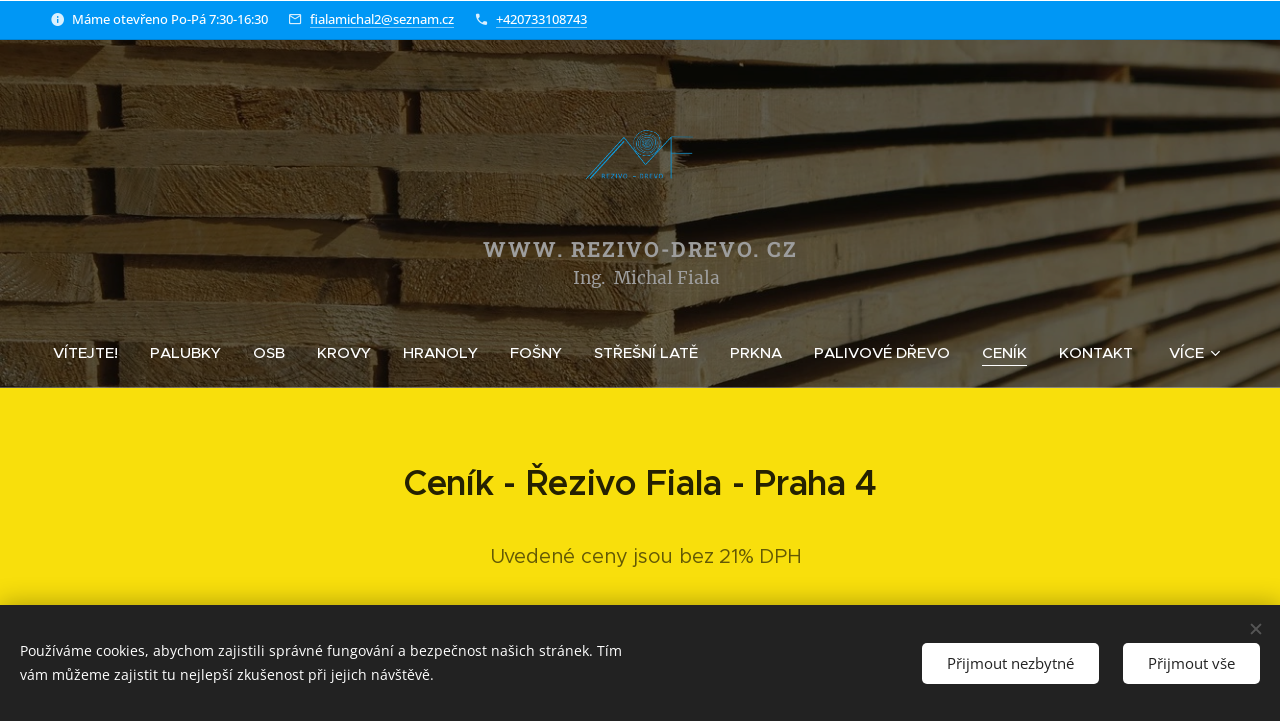

--- FILE ---
content_type: text/css
request_url: https://duyn491kcolsw.cloudfront.net/files/03/03o/03o6fp.css?ph=4e4c04e948
body_size: 109
content:
:root{--ac-color:#0097f5;--ac-color-h:203.0204081632653;--ac-color-s:100%;--ac-color-l:48.03921568627451%;--ac-color-rgb:0,151,245;--ac-acs:94;--ac-acl:25;--ac-acd:-20;--ac-basic:#fff;--ac-basic-rgb:255,255,255;--ac-basic-h:0;--ac-basic-s:0%;--ac-basic-l:100%}